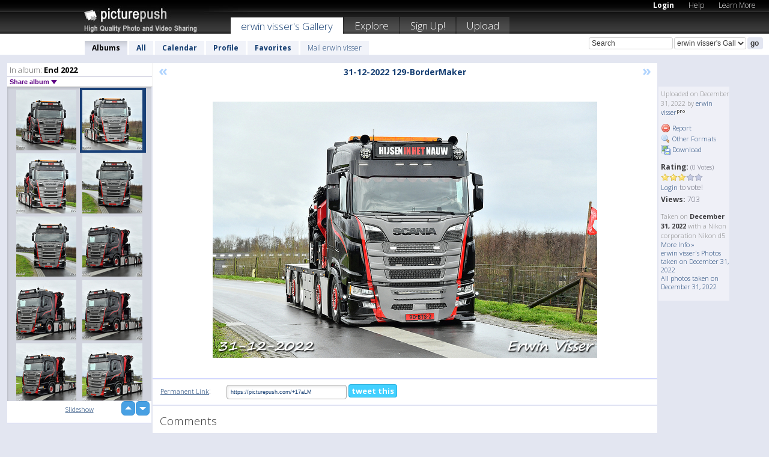

--- FILE ---
content_type: text/html; charset=UTF-8
request_url: https://erwinvisser.picturepush.com/album/3170587/16584340/End-2022/31-12-2022-129-BorderMaker.html
body_size: 6234
content:

        
                





        
	

        
    
                    
                        
           
                   
                    
                                    
        
            
           
            
                        
                
    <html xml:lang="en" lang="en">
    <head>

<meta name="viewport" content="width=device-width, initial-scale=1, maximum-scale=1"></meta>

 	<title>
    
        31-12-2022 129-BorderMaker End 2022 Photo album by  Erwin visser   
        
                        
        
        
        
        </title>	
        
       
<script type="text/javascript" src="https://ajax.googleapis.com/ajax/libs/jquery/1.4.3/jquery.min.js"></script>
	<script type="text/javascript" src="/consyn/base.js?v18"></script>
 
<script type="text/javascript">Consyn.start('/consyn',[],{usedefault:true});</script>


    	<link rel="stylesheet" href="https://picturepush.com/style/base3.css?v1698485769" type="text/css" />
    <link rel="stylesheet" href="https://picturepush.com/themes/picturepush/skins/black/style/colors.css?v6" type="text/css" id="skinStylesheet" />
    
    
    
    <link rel="alternate" title="PicturePush RSS feed" type="application/rss+xml" href="/user_rss.php" />
    
    <link rel="shortcut icon" href="/favicon.ico" /> 
    
    <meta http-equiv="Content-Type" content="text/html; charset=UTF-8"></meta>
    <meta name="verify-v1" content="njdKWUPFl93zsvYeC3/6WK2Yy7xOnZaHn5GfLDQdHTw="></meta>
    
    <meta name="keywords" content="31-12-2022 129-BorderMaker, End 2022, erwin visser, free, photo, image, upload, quality, pro"></meta>
                
<link href="https://vjs.zencdn.net/5.19.2/video-js.css" rel="stylesheet" />

    	
	<meta property="og:title" content="31-12-2022 129-BorderMaker.jpg"></meta>
        <meta property="og:type" content="article"></meta>
        <meta property="og:url" content="https://erwinvisser.picturepush.com/album/3170587/16584340/End-2022/31-12-2022-129-BorderMaker.html"></meta>
        <meta property="og:image" content="https://www1.picturepush.com/photo/a/16584340/640/End-2022/31-12-2022-129-BorderMaker.jpg"></meta>
        <meta property="og:site_name" content="PicturePush"></meta>
        <meta property="og:description" content=" by erwin visser In End 2022 Album - "></meta>
	<meta property="fb:app_id" content="223717607720914"></meta>


             




    
  </head>
  <body style="position: relative;">

  <div id="bg" style="opacity: 0.9;filter: blur(5px); -webkit-filter: blur(5px); -moz-filter: blur(5px); -o-filter: blur(5px); -ms-filter: blur(5px); position: absolute; width: 100%; min-height: 100%; left:0; bottom:0; right:0;"></div>

  <div id="container">
    <div id="header">
        
        
        <div id="logo"><a href="https://picturepush.com/"><img src="https://picturepush.com/themes/picturepush/skins/black/img/logo4.jpg?v3" alt="PicturePush - High Quality Photo Upload and Sharing" id="skinLogo" /></a></div>
        <ul id="personalMenu" class="menu">
            
                                    
                        
            
                
            
            
             <li><a href="https://picturepush.com/login">Login</a></li>            
            
            <li><a href="https://picturepush.com/help" style="font-weight: normal;">Help</a></li><li><a href="https://picturepush.com/tour" style="font-weight: normal;">Learn More</a></li>            
           
            
            
        </ul>


        
        <ul id="mainmenu">
                            <li class="active"><h1><a href="https://erwinvisser.picturepush.com/">erwin visser's Gallery</a></h1></li>
                
                        
              
            <li><a href="https://picturepush.com/explore">Explore</a></li><li><a href="https://picturepush.com/signup">Sign Up!</a></li><li><a href="https://picturepush.com/up">Upload</a></li>                      
        </ul>

                
    <div class="searchBox">
        <form name="findlogin" action="https://picturepush.com/search" method="get">
             
            
            <input type="text" name="q" style="width: 140px" value="Search" onclick="if(this.value=='Search'){this.focus(); this.select();}" /><select name="clid" style="width: 120px">
                <option value="">All galleries</option>
                                <option value="3675" selected="selected">erwin visser's Gallery</option>            </select><input type="submit" class="button" value="go" />
        </form>
    
    </div>
                
        <div id="userMenu">
            <ul class="menu">
            
                                
                            
            
                            
                
                                    <li class="active"><a href="https://erwinvisser.picturepush.com/">Albums</a></li><li><a href="https://erwinvisser.picturepush.com/all">All</a></li><li><a href="https://erwinvisser.picturepush.com/calendar">Calendar</a></li><li><a href="https://erwinvisser.picturepush.com/profile">Profile</a></li><li><a href="https://erwinvisser.picturepush.com/favorites">Favorites</a></li> 
                                
                 
		                   
                    <li class="other"><a href="https://erwinvisser.picturepush.com/mail">Mail erwin visser</a></li>
                                 
                
                
            </ul>



        </div>
    
    </div>
    
    

              

    
    
    <div id="content" class="content-set">

    
                                

	
                
        <div id="column1wrap"><div id="column1">


                       
        
            
        <div class="settitle">
                               
                     
            <h2> 
              <span class="prefix">In album:</span>               
              End 2022          
               
              
            </h2>
             <div class="setcontrols">
               
               <span e:behave="picturepush.popup" e:popup="albumShareContextMenu" e:popupdata="{albumid: 3170587}" style="cursor: pointer;">Share album <b class="downarrow"></b></span>
	     </div>
            </div>
            
                       
             <div class="block thumbGrid">
            
                <form action="/massmanipulate.php" method="post" target="waitingwindow" onsubmit="window.open('about:blank','waitingwindow','width=200,height=200'); hide(elem('massmenu'));" style="border: 1px solid transparent;">
                
                

    

                
                
                                                
                
                                
                <div e:transform="picturepush.lazyscroller" e:pages="164" e:position="2" e:pageheight="316" e:pagewidth="220" e:src="/thumbs_page.php?alid=3170587&amp;page=$1" id="lazyscroller" style="min-height:320px; width: 240px;">
                        
                            
                                                                                                                        
    
        
    
    
        <div class="thumb">
<a class="link" e:behave="tooltip" id="img16584341" e:tiptext="31-12-2022 130-BorderMaker<br />2022-12-31 12:22:35" e:transform="nav" href="https://erwinvisser.picturepush.com/album/3170587/16584341/End-2022/31-12-2022-130-BorderMaker.html" e:href="/album/3170587/detail/16584341" e:target="column2" e:highlight="true" onclick="var e=fix_e(arguments[0]); if(elem('massmenu')){elem('massmenu').activate('sel_16584341',e)};">
        
        
        
        <img height="100" width="100" alt="31-12-2022 130-BorderMaker - End 2022" src="https://www1.picturepush.com/photo/a/16584341/100c/End-2022/31-12-2022-130-BorderMaker.jpg?v0" /></a>
        
            <div class="data"> 
            
            </div>
        </div><div class="thumb">
<a class="link" e:behave="tooltip" id="img16584340" e:tiptext="31-12-2022 129-BorderMaker<br />2022-12-31 12:22:33" e:transform="nav" href="https://erwinvisser.picturepush.com/album/3170587/16584340/End-2022/31-12-2022-129-BorderMaker.html" e:href="/album/3170587/detail/16584340" e:target="column2" e:highlight="true" onclick="var e=fix_e(arguments[0]); if(elem('massmenu')){elem('massmenu').activate('sel_16584340',e)};">
        
        
        
        <img height="100" width="100" alt="31-12-2022 129-BorderMaker - End 2022" src="https://www1.picturepush.com/photo/a/16584340/100c/End-2022/31-12-2022-129-BorderMaker.jpg?v0" /></a>
        
            <div class="data"> 
            
            </div>
        </div><div class="thumb">
<a class="link" e:behave="tooltip" id="img16584339" e:tiptext="31-12-2022 128-BorderMaker<br />2022-12-31 12:22:31" e:transform="nav" href="https://erwinvisser.picturepush.com/album/3170587/16584339/End-2022/31-12-2022-128-BorderMaker.html" e:href="/album/3170587/detail/16584339" e:target="column2" e:highlight="true" onclick="var e=fix_e(arguments[0]); if(elem('massmenu')){elem('massmenu').activate('sel_16584339',e)};">
        
        
        
        <img height="100" width="100" alt="31-12-2022 128-BorderMaker - End 2022" src="https://www1.picturepush.com/photo/a/16584339/100c/End-2022/31-12-2022-128-BorderMaker.jpg?v0" /></a>
        
            <div class="data"> 
            
            </div>
        </div><div class="thumb">
<a class="link" e:behave="tooltip" id="img16584337" e:tiptext="31-12-2022 127-BorderMaker<br />2022-12-31 12:22:28" e:transform="nav" href="https://erwinvisser.picturepush.com/album/3170587/16584337/End-2022/31-12-2022-127-BorderMaker.html" e:href="/album/3170587/detail/16584337" e:target="column2" e:highlight="true" onclick="var e=fix_e(arguments[0]); if(elem('massmenu')){elem('massmenu').activate('sel_16584337',e)};">
        
        
        
        <img height="100" width="100" alt="31-12-2022 127-BorderMaker - End 2022" src="https://www1.picturepush.com/photo/a/16584337/100c/End-2022/31-12-2022-127-BorderMaker.jpg?v0" /></a>
        
            <div class="data"> 
            
            </div>
        </div><div class="thumb">
<a class="link" e:behave="tooltip" id="img16584336" e:tiptext="31-12-2022 126-BorderMaker<br />2022-12-31 12:22:26" e:transform="nav" href="https://erwinvisser.picturepush.com/album/3170587/16584336/End-2022/31-12-2022-126-BorderMaker.html" e:href="/album/3170587/detail/16584336" e:target="column2" e:highlight="true" onclick="var e=fix_e(arguments[0]); if(elem('massmenu')){elem('massmenu').activate('sel_16584336',e)};">
        
        
        
        <img height="100" width="100" alt="31-12-2022 126-BorderMaker - End 2022" src="https://www1.picturepush.com/photo/a/16584336/100c/End-2022/31-12-2022-126-BorderMaker.jpg?v0" /></a>
        
            <div class="data"> 
            
            </div>
        </div><div class="thumb">
<a class="link" e:behave="tooltip" id="img16584335" e:tiptext="31-12-2022 125-BorderMaker<br />2022-12-31 12:22:24" e:transform="nav" href="https://erwinvisser.picturepush.com/album/3170587/16584335/End-2022/31-12-2022-125-BorderMaker.html" e:href="/album/3170587/detail/16584335" e:target="column2" e:highlight="true" onclick="var e=fix_e(arguments[0]); if(elem('massmenu')){elem('massmenu').activate('sel_16584335',e)};">
        
        
        
        <img height="100" width="100" alt="31-12-2022 125-BorderMaker - End 2022" src="https://www1.picturepush.com/photo/a/16584335/100c/End-2022/31-12-2022-125-BorderMaker.jpg?v0" /></a>
        
            <div class="data"> 
            
            </div>
        </div>    


<div class="scroller" style="float: left; width: auto;">
    <b e:behave='tooltip' e:tiptext="First Page"  class="char">&laquo;&nbsp;&nbsp;</b><b e:behave='tooltip' e:tiptext="Previous Page" class="char">&lt;&nbsp;&nbsp;</b><b class='active'>&nbsp;1&nbsp;</b> <a href="https://erwinvisser.picturepush.com/album/3170587/p-End-2022.html?page=2" e:transform="nav">2</a> <a href="https://erwinvisser.picturepush.com/album/3170587/p-End-2022.html?page=3" e:transform="nav">3</a> <a href="https://erwinvisser.picturepush.com/album/3170587/p-End-2022.html?page=4" e:transform="nav">4</a> <a href="https://erwinvisser.picturepush.com/album/3170587/p-End-2022.html?page=5" e:transform="nav">5</a> <a href="https://erwinvisser.picturepush.com/album/3170587/p-End-2022.html?page=6" e:transform="nav">6</a> <a href="https://erwinvisser.picturepush.com/album/3170587/p-End-2022.html?page=7" e:transform="nav">7</a> <a href="https://erwinvisser.picturepush.com/album/3170587/p-End-2022.html?page=2" e:behave='tooltip' e:transform="nav" e:tiptext="Next Page" class="char">&gt;</a> <a href="https://erwinvisser.picturepush.com/album/3170587/p-End-2022.html?page=164" e:behave='tooltip' e:transform="nav" e:tiptext="Last Page" class="char">&raquo;</a> 
    </div>
        
        
    
    
                    
                        
                    </div>  
                      <div style="position: relative; height: 1px; width: 50px; float: right; z-index: 99;">
                           <div style="position: absolute; right:0px; top: 0px; width: 50px;"><a href="#" onclick="elem('lazyscroller').focusPrevious();return false;" class="uparrow"><span>up</span></a>
				<a href="#" onclick="elem('lazyscroller').focusNext(); return false;" class="downarrow"><span>down</span></a></div>
                       </div>                        
                    
                   
                </form>
                                
                <div class="content" style="text-align: center;">
                   
                          
                        
                                                <div><a class="minor" href="/slideshow?alid=3170587">Slideshow</a>
                        
                        
                        
                                                
                        </div>
                    </div>
                
                
                
    
                        
                
            </div>


                       
            
            
            

  
              
        
                   
		  
        
<div style="text-align: center;">

</div><div class="clear"></div>
        </div></div>
                
        <div id="column3">
            <div></div>        </div>                
                 <div class="column2">

        
            
                        
            <div id="column2" e:transform="picturepush.ImagePane" e:src="/album/3170587/detail/16584340" e:storestate="anchor" e:loaded="true">
            
                
        
                        
                
        
        
        
        <script>
        if(typeof Consyn == "undefined"){
if(prompt('This page may miss parts, do you wish to refresh?'))window.location.href =  "https://erwinvisser.picturepush.com/album/3170587/16584340/End-2022/31-12-2022-129-BorderMaker.html";
}
        </script>
<div class="block stageBlock">
    <div class="content stage">
    
    
        <div class="scroller">
             <a href="/album/3170587/detail/16584341" e:transform="nav" class="prev" title="Previous" rel="nofollow">&laquo;</a>                
                              
            <h2 class="imageTitle">31-12-2022 129-BorderMaker</h2>                        
                       
             
            <a href="/album/3170587/detail/16584339" e:transform="nav" class="next" title="Next" rel="nofollow">&raquo;</a>             
        </div>
                    
       
        <div class="media"> 
                
                        
            <a href="/showformat.php?format=1024&alid=3170587&imgid=16584340&clid=3675" onclick="window.open(this.href,'fullsize','resizable=yes,status=no,menubar =no,toolbar = no,scrollbars=yes'); return false;" title="Click to enlarge!"><img class="photo" src="https://www1.picturepush.com/photo/a/16584340/640/End-2022/31-12-2022-129-BorderMaker.jpg?v0" width="640" height="426" onload="this.height = $(this)[0].offsetWidth*426 / 640;" alt="31-12-2022 129-BorderMaker End 2022" /></a>
        
                               
                 </div>
        
        
        
                 
                 
          
        
        <div style="margin: 0 auto 10px auto; max-width:600px;"></div>        
        
        <div class="sidebar">
                
                <p>Uploaded  
                on December 31, 2022                by <a href="https://erwinvisser.picturepush.com">erwin visser</a><img  src="https://picturepush.com/img/pro.gif" alt="Pro User" height="11" width="16" />                    
                                </p>
        
                
                <ul>
                
                            <li><a href="#" onclick="var d = confirm('Really report this image as inappropriate?'); if(d){location.href='/action.php?mode=report&image=16584340';} return false;"><img src="https://picturepush.com/img/icons/delete.png" alt="" class="icon" height="16" width="16" /> Report</a></li>            
                                  
        
            
            <li><a href="/showformat.php?format=1024&image=16584340" onclick="window.open(this.href,'fullsize','resizable=yes,status=no,menubar =no,toolbar = no,scrollbars=yes'); return false;" title="Other Formats"><img src="https://picturepush.com/img/icons/magnifier.png" alt="" class="icon" height="16" width="16" />  Other Formats</a></li>        
            
            <li><a href="https://www1.picturepush.com/photo/a/16584340/img/End-2022/31-12-2022-129-BorderMaker.jpg" title="Download 31-12-2022 129-BorderMaker.jpg ( 1.12 MB)"><img src="https://picturepush.com/img/icons/picture_save.png" alt="" class="icon" height="16" width="16" /> Download</a></li>                        
       
            
            
            </ul>
            
            
                           
</p>
                
                    
            
        
            
            <strong>Rating:</strong> <span style="font-size: 10px">(0 Votes)</span><br />
                
                <span e:transform="pane" id="ratearea">
                    
                                            
                    <img src="https://picturepush.com/img/star1.gif" alt="" class="icon" /><img src="https://picturepush.com/img/star1.gif" alt="" class="icon" /><img src="https://picturepush.com/img/star1.gif" alt="" class="icon" /><img src="https://picturepush.com/img/star2.gif" alt="" class="icon" /><img src="https://picturepush.com/img/star2.gif" alt="" class="icon" />                    
                    
                                            <br /><a href="/login"  class="minor">Login</a> to vote! </span>        
                      
                      <br />
                      <strong>Views:</strong> 703<br />
                
                
                      
                
                                     
                    
                    
			                
                                        
                                        
  
                    
  
  
                    
      
                    
                                   
                                
                 <div e:transform="pane" style="margin-top: 10px;">
                
                  <p>
                  Taken on <strong>December 31, 2022</strong> with a Nikon corporation Nikon d5                  <a href="/exif_details.php?imgid=16584340" e:transform="nav" e:target="lightbox" rel="nofollow" title="Exif Details">More Info&nbsp;&raquo;</a><br />

                  <a href="https://erwinvisser.picturepush.com/taken/2022-12-31">erwin visser's Photos taken on December 31, 2022</a><br />

                  <a href="https://picturepush.com/taken/2022-12-31">All photos taken on December 31, 2022</a>
</p>                 </div>
                                     
            
        </div>

        <div id="actionArea" e:transform="pane"></div>
        
    </div>

</div>

<div class="block" style="overflow: hidden;">
    
    <div class="content extracontent">
           <h3></h3>                     
     




           
               <table style="width: 480px;">      

              
                
               
                    
                    
                    <tr><th><a href="https://picturepush.com/+17aLM" class="minor">Permanent Link</a>:</th>
                <td colspan="3"><input type="text" value="https://picturepush.com/+17aLM" onclick="this.focus(); this.select();" style="width: 200px; font-size: 9px;" />


                <a href="http://twitter.com/share?url=https%3A%2F%2Fpicturepush.com%2F%2B17aLM&text=Check+out%3A+31-12-2022+129-BorderMaker&via=picturepush&related=picturepush" class="tweet-button" target="_blank" title="Post this picture to twitter">tweet this</a>





                </td>
                

                
                
                
                
                </tr>
                    
                
                  

                
                  
                  
                  
                
               </table>
               
               
               
               
               
          
    </div>
      
</div>




<div class="block">
    <h2>Comments</h2>
    <div class="content">
    
      
                   
      
       <h3><img src="https://picturepush.com/img/icons/comment_add.png" alt="" class="icon" height="16" width="16" />  Add Comment</h3>
       
           
                     <p>Please <a href="/login">login</a> to add comments!</p>  
       
  </div>  
 
  
  
</div>        
        
        
        
        
        
        
        
        
        
                            
            
        </div>            
            
                  
   

         
            
            
            </div>
            
                        
                 
	<ul e:transform="picturepush.contextmenu" id="albumShareContextMenu" e:popuptemplate="menu" style="display:none">
                  
                        
                        
                        

                        <li><a href="https://erwinvisser.picturepush.com/album/3170587/p-End-2022.html" onclick="prompt('Copy album link:',this.href); return false;" style="background-image: url(https://picturepush.com/img/icons/picture_link.png);">Album link</a></li>

                        
                        <li><a href="/masspublish?alid=3170587&format=640" style="background-image: url(https://picturepush.com/img/icons/picture_link.png);">Publish</a></li>


	</ul>
                    

<script type="text/javascript">
// <![CDATA[
function checkKey(e){
  sel=null;
 if(e.keyCode!=39 && e.keyCode!=37) return true;

    var t = e.target.tagName.toLowerCase();
    if(t=='input' || t=='textarea' || t=='select') return true;
  if(e.keyCode==39){ // next
    sel =".stage .next";
  }else if(e.keyCode==37){ // previous
    sel=".stage .prev";
  }
  if(sel){
    $(sel).css({backgroundColor:'black'});
    $(sel).click();
  }
  return true;
}
$(function(){
    $(document).keyup(checkKey);


    var diffX,diffY,dx,dy, tchs, del = 150,
    clk = function(el){
        if ( typeof(tchs) !== 'object' ) return; //we have nothing to do
        if( Math.abs(dx) > Math.abs(dy) ){
           if ( dx < -20 ) { //swipe right
              $(".prev").click();
           }
           else if ( dx  > 20 ) { //swipe left
              $(".next").click();
           }
        }
    };
  
    $('.column2').bind('touchstart touchmove', function(ev){
            var oev = ev.originalEvent, el = $(this);
            switch( ev.type.charAt(5) ){
                case 's': //touch start
                    diffX = oev.touches[0].pageX;
                    diffY = oev.touches[0].pageY;
                    window.setTimeout(clk, del, el);
                break;
                case 'm': //touch move
                    tchs = oev.touches;
	            dx = (diffX - tchs[0].pageX);
                    dy = (diffY - tchs[0].pageY);
        //            tchs = oev.touches;
                break;
            }
    }); 
}); 

// ]]>
</script>


    
            
            
            
      
   <script type="text/javascript">
//<![CDATA[
var sess_id = "656b38c7478acc9dc6d37a870c175ab8";
/*
DomLoaded.load(function(){
  var s = document.createElement('script');
  s.src = "http://orders.colorplaza.com/cart/cart.cpl?lang=EN&oemid=21&swid=990450&aid="+sess_id;
  document.getElementsByTagName("head")[0].appendChild(s);
});
*/   
      //]]>
      </script>
      
                
       <div class="clear"></div> 
     </div>  
          
          
     
<div class="clear"></div>   
   </div>

<div class="clear"></div>   
   <div class="footer">
        <p id="p1">
        <a href="https://picturepush.com/help"><strong>Help:</strong></a><br />
        - <a href="https://picturepush.com/help">FAQ</a><br />

         - <a href="http://www.movinglabs.com/index.php/EN/Feedback?subject=PicturePush">Contact</a><br /> 
        </p>
        
        <p id="p2">
        <strong>Your:</strong><br />
                                        - <a href="https://picturepush.com/help">Help</a><br />- <a href="https://picturepush.com/tour">Learn More</a><br />                    </p>
       
        <p id="p3">
            <strong>Language:</strong><br />
            - <a href="https://picturepush.com/" class="active">English</a><br />
            - <a href="https://picturepush.com/nl/" class=" ?'active'}">Nederlands</a><br />
            - <a href="https://picturepush.com/fr/" class=" ?'active'}">Français</a><br />
        </p>
        
        <p id="p4">
        <a href="https://picturepush.com/explore"><strong>Explore:</strong></a><br />
             - <a href="https://picturepush.com/updated">Updated</a><br /> - <a href="https://picturepush.com/calendar">Calendar</a><br /> - <a href="https://picturepush.com/explore.comments">Comments</a><br /> - <a href="https://picturepush.com/members">Members</a><br />        </p>
        
        <p id="p5">
        <a href="https://picturepush.com/about"><strong>About PicturePush:</strong></a><br />
        - <a href="https://picturepush.com/about">Terms</a><br />
        - <a href="https://picturepush.com/news">News</a><br />
        - <a href="http://twitter.com/PicturePush">Follow on Twitter</a><br />
        - <a href="http://www.movinglabs.com/index.php/EN/Feedback?subject=PicturePush+Feedback">Send us some Feedback</a><br /> 
    
        </p>
        
        
        <p id="p6">
            <a href="https://picturepush.com/tools"><strong>Tools:</strong></a><br />
            - <a href="https://picturepush.com/tools">Multi file upload</a><br />
            - <a href="https://picturepush.com/tools">Widgets for your site</a><br />
            - <a href="https://picturepush.com/3rd_party_hosting">3rd party hosting</a><br />
            - <a href="https://picturepush.com/ebay">eBay photo upload</a><br />

        </p>
        
        
        <p class="copyright">&copy; 2006-2026 - Created by <a href="http://www.movinglabs.com/">MovingLabs</a> 
        &nbsp;
        
        <a href="/privacy">privacy policy</a> - <a href="https://picturepush.com/sitemap">sitemap</a> - <a href="https://picturepush.com/disclosure">Responsible Disclosure</a>

        
</p>
   </div>  
   
   
   











  <script src="https://vjs.zencdn.net/ie8/1.1.2/videojs-ie8.min.js"></script>



  </body>
  
  <!-- 0.081248044967651 -->
</html>                

--- FILE ---
content_type: text/html; charset=UTF-8
request_url: https://erwinvisser.picturepush.com/thumbs_page.php?alid=3170587&page=1
body_size: 590
content:

    
        
    
    
        <div class="thumb">
<a class="link" e:behave="tooltip" id="img16584347" e:tiptext="31-12-2022 136-BorderMaker<br />2022-12-31 12:22:45" e:transform="nav" href="https://erwinvisser.picturepush.com/album/3170587/16584347/End-2022/31-12-2022-136-BorderMaker.html" e:href="/album/3170587/detail/16584347" e:target="column2" e:highlight="true" onclick="var e=fix_e(arguments[0]); if(elem('massmenu')){elem('massmenu').activate('sel_16584347',e)};">
        
        
        
        <img height="100" width="100" alt="31-12-2022 136-BorderMaker - End 2022" src="https://www1.picturepush.com/photo/a/16584347/100c/End-2022/31-12-2022-136-BorderMaker.jpg?v0" /></a>
        
            <div class="data"> 
            
            </div>
        </div><div class="thumb">
<a class="link" e:behave="tooltip" id="img16584346" e:tiptext="31-12-2022 135-BorderMaker<br />2022-12-31 12:22:43" e:transform="nav" href="https://erwinvisser.picturepush.com/album/3170587/16584346/End-2022/31-12-2022-135-BorderMaker.html" e:href="/album/3170587/detail/16584346" e:target="column2" e:highlight="true" onclick="var e=fix_e(arguments[0]); if(elem('massmenu')){elem('massmenu').activate('sel_16584346',e)};">
        
        
        
        <img height="100" width="100" alt="31-12-2022 135-BorderMaker - End 2022" src="https://www1.picturepush.com/photo/a/16584346/100c/End-2022/31-12-2022-135-BorderMaker.jpg?v0" /></a>
        
            <div class="data"> 
            
            </div>
        </div><div class="thumb">
<a class="link" e:behave="tooltip" id="img16584345" e:tiptext="31-12-2022 134-BorderMaker<br />2022-12-31 12:22:42" e:transform="nav" href="https://erwinvisser.picturepush.com/album/3170587/16584345/End-2022/31-12-2022-134-BorderMaker.html" e:href="/album/3170587/detail/16584345" e:target="column2" e:highlight="true" onclick="var e=fix_e(arguments[0]); if(elem('massmenu')){elem('massmenu').activate('sel_16584345',e)};">
        
        
        
        <img height="100" width="100" alt="31-12-2022 134-BorderMaker - End 2022" src="https://www1.picturepush.com/photo/a/16584345/100c/End-2022/31-12-2022-134-BorderMaker.jpg?v0" /></a>
        
            <div class="data"> 
            
            </div>
        </div><div class="thumb">
<a class="link" e:behave="tooltip" id="img16584344" e:tiptext="31-12-2022 133-BorderMaker<br />2022-12-31 12:22:40" e:transform="nav" href="https://erwinvisser.picturepush.com/album/3170587/16584344/End-2022/31-12-2022-133-BorderMaker.html" e:href="/album/3170587/detail/16584344" e:target="column2" e:highlight="true" onclick="var e=fix_e(arguments[0]); if(elem('massmenu')){elem('massmenu').activate('sel_16584344',e)};">
        
        
        
        <img height="100" width="100" alt="31-12-2022 133-BorderMaker - End 2022" src="https://www1.picturepush.com/photo/a/16584344/100c/End-2022/31-12-2022-133-BorderMaker.jpg?v0" /></a>
        
            <div class="data"> 
            
            </div>
        </div><div class="thumb">
<a class="link" e:behave="tooltip" id="img16584343" e:tiptext="31-12-2022 132-BorderMaker<br />2022-12-31 12:22:39" e:transform="nav" href="https://erwinvisser.picturepush.com/album/3170587/16584343/End-2022/31-12-2022-132-BorderMaker.html" e:href="/album/3170587/detail/16584343" e:target="column2" e:highlight="true" onclick="var e=fix_e(arguments[0]); if(elem('massmenu')){elem('massmenu').activate('sel_16584343',e)};">
        
        
        
        <img height="100" width="100" alt="31-12-2022 132-BorderMaker - End 2022" src="https://www1.picturepush.com/photo/a/16584343/100c/End-2022/31-12-2022-132-BorderMaker.jpg?v0" /></a>
        
            <div class="data"> 
            
            </div>
        </div><div class="thumb">
<a class="link" e:behave="tooltip" id="img16584342" e:tiptext="31-12-2022 131-BorderMaker<br />2022-12-31 12:22:37" e:transform="nav" href="https://erwinvisser.picturepush.com/album/3170587/16584342/End-2022/31-12-2022-131-BorderMaker.html" e:href="/album/3170587/detail/16584342" e:target="column2" e:highlight="true" onclick="var e=fix_e(arguments[0]); if(elem('massmenu')){elem('massmenu').activate('sel_16584342',e)};">
        
        
        
        <img height="100" width="100" alt="31-12-2022 131-BorderMaker - End 2022" src="https://www1.picturepush.com/photo/a/16584342/100c/End-2022/31-12-2022-131-BorderMaker.jpg?v0" /></a>
        
            <div class="data"> 
            
            </div>
        </div>    


        
        
    
    


--- FILE ---
content_type: text/html; charset=UTF-8
request_url: https://erwinvisser.picturepush.com/thumbs_page.php?alid=3170587&page=2
body_size: 604
content:

    
        
    
    
        <div class="thumb">
<a class="link" e:behave="tooltip" id="img16584341" e:tiptext="31-12-2022 130-BorderMaker<br />2022-12-31 12:22:35" e:transform="nav" href="https://erwinvisser.picturepush.com/album/3170587/16584341/End-2022/31-12-2022-130-BorderMaker.html" e:href="/album/3170587/detail/16584341" e:target="column2" e:highlight="true" onclick="var e=fix_e(arguments[0]); if(elem('massmenu')){elem('massmenu').activate('sel_16584341',e)};">
        
        
        
        <img height="100" width="100" alt="31-12-2022 130-BorderMaker - End 2022" src="https://www1.picturepush.com/photo/a/16584341/100c/End-2022/31-12-2022-130-BorderMaker.jpg?v0" /></a>
        
            <div class="data"> 
            
            </div>
        </div><div class="thumb">
<a class="link" e:behave="tooltip" id="img16584340" e:tiptext="31-12-2022 129-BorderMaker<br />2022-12-31 12:22:33" e:transform="nav" href="https://erwinvisser.picturepush.com/album/3170587/16584340/End-2022/31-12-2022-129-BorderMaker.html" e:href="/album/3170587/detail/16584340" e:target="column2" e:highlight="true" onclick="var e=fix_e(arguments[0]); if(elem('massmenu')){elem('massmenu').activate('sel_16584340',e)};">
        
        
        
        <img height="100" width="100" alt="31-12-2022 129-BorderMaker - End 2022" src="https://www1.picturepush.com/photo/a/16584340/100c/End-2022/31-12-2022-129-BorderMaker.jpg?v0" /></a>
        
            <div class="data"> 
            
            </div>
        </div><div class="thumb">
<a class="link" e:behave="tooltip" id="img16584339" e:tiptext="31-12-2022 128-BorderMaker<br />2022-12-31 12:22:31" e:transform="nav" href="https://erwinvisser.picturepush.com/album/3170587/16584339/End-2022/31-12-2022-128-BorderMaker.html" e:href="/album/3170587/detail/16584339" e:target="column2" e:highlight="true" onclick="var e=fix_e(arguments[0]); if(elem('massmenu')){elem('massmenu').activate('sel_16584339',e)};">
        
        
        
        <img height="100" width="100" alt="31-12-2022 128-BorderMaker - End 2022" src="https://www1.picturepush.com/photo/a/16584339/100c/End-2022/31-12-2022-128-BorderMaker.jpg?v0" /></a>
        
            <div class="data"> 
            
            </div>
        </div><div class="thumb">
<a class="link" e:behave="tooltip" id="img16584337" e:tiptext="31-12-2022 127-BorderMaker<br />2022-12-31 12:22:28" e:transform="nav" href="https://erwinvisser.picturepush.com/album/3170587/16584337/End-2022/31-12-2022-127-BorderMaker.html" e:href="/album/3170587/detail/16584337" e:target="column2" e:highlight="true" onclick="var e=fix_e(arguments[0]); if(elem('massmenu')){elem('massmenu').activate('sel_16584337',e)};">
        
        
        
        <img height="100" width="100" alt="31-12-2022 127-BorderMaker - End 2022" src="https://www1.picturepush.com/photo/a/16584337/100c/End-2022/31-12-2022-127-BorderMaker.jpg?v0" /></a>
        
            <div class="data"> 
            
            </div>
        </div><div class="thumb">
<a class="link" e:behave="tooltip" id="img16584336" e:tiptext="31-12-2022 126-BorderMaker<br />2022-12-31 12:22:26" e:transform="nav" href="https://erwinvisser.picturepush.com/album/3170587/16584336/End-2022/31-12-2022-126-BorderMaker.html" e:href="/album/3170587/detail/16584336" e:target="column2" e:highlight="true" onclick="var e=fix_e(arguments[0]); if(elem('massmenu')){elem('massmenu').activate('sel_16584336',e)};">
        
        
        
        <img height="100" width="100" alt="31-12-2022 126-BorderMaker - End 2022" src="https://www1.picturepush.com/photo/a/16584336/100c/End-2022/31-12-2022-126-BorderMaker.jpg?v0" /></a>
        
            <div class="data"> 
            
            </div>
        </div><div class="thumb">
<a class="link" e:behave="tooltip" id="img16584335" e:tiptext="31-12-2022 125-BorderMaker<br />2022-12-31 12:22:24" e:transform="nav" href="https://erwinvisser.picturepush.com/album/3170587/16584335/End-2022/31-12-2022-125-BorderMaker.html" e:href="/album/3170587/detail/16584335" e:target="column2" e:highlight="true" onclick="var e=fix_e(arguments[0]); if(elem('massmenu')){elem('massmenu').activate('sel_16584335',e)};">
        
        
        
        <img height="100" width="100" alt="31-12-2022 125-BorderMaker - End 2022" src="https://www1.picturepush.com/photo/a/16584335/100c/End-2022/31-12-2022-125-BorderMaker.jpg?v0" /></a>
        
            <div class="data"> 
            
            </div>
        </div>    


        
        
    
    


--- FILE ---
content_type: text/html; charset=UTF-8
request_url: https://erwinvisser.picturepush.com/thumbs_page.php?alid=3170587&page=3
body_size: 599
content:

    
        
    
    
        <div class="thumb">
<a class="link" e:behave="tooltip" id="img16584334" e:tiptext="31-12-2022 124-BorderMaker<br />2022-12-31 12:22:22" e:transform="nav" href="https://erwinvisser.picturepush.com/album/3170587/16584334/End-2022/31-12-2022-124-BorderMaker.html" e:href="/album/3170587/detail/16584334" e:target="column2" e:highlight="true" onclick="var e=fix_e(arguments[0]); if(elem('massmenu')){elem('massmenu').activate('sel_16584334',e)};">
        
        
        
        <img height="100" width="100" alt="31-12-2022 124-BorderMaker - End 2022" src="https://www1.picturepush.com/photo/a/16584334/100c/End-2022/31-12-2022-124-BorderMaker.jpg?v0" /></a>
        
            <div class="data"> 
            
            </div>
        </div><div class="thumb">
<a class="link" e:behave="tooltip" id="img16584333" e:tiptext="31-12-2022 123-BorderMaker<br />2022-12-31 12:22:20" e:transform="nav" href="https://erwinvisser.picturepush.com/album/3170587/16584333/End-2022/31-12-2022-123-BorderMaker.html" e:href="/album/3170587/detail/16584333" e:target="column2" e:highlight="true" onclick="var e=fix_e(arguments[0]); if(elem('massmenu')){elem('massmenu').activate('sel_16584333',e)};">
        
        
        
        <img height="100" width="100" alt="31-12-2022 123-BorderMaker - End 2022" src="https://www1.picturepush.com/photo/a/16584333/100c/End-2022/31-12-2022-123-BorderMaker.jpg?v0" /></a>
        
            <div class="data"> 
            
            </div>
        </div><div class="thumb">
<a class="link" e:behave="tooltip" id="img16584332" e:tiptext="31-12-2022 122-BorderMaker<br />2022-12-31 12:22:18" e:transform="nav" href="https://erwinvisser.picturepush.com/album/3170587/16584332/End-2022/31-12-2022-122-BorderMaker.html" e:href="/album/3170587/detail/16584332" e:target="column2" e:highlight="true" onclick="var e=fix_e(arguments[0]); if(elem('massmenu')){elem('massmenu').activate('sel_16584332',e)};">
        
        
        
        <img height="100" width="100" alt="31-12-2022 122-BorderMaker - End 2022" src="https://www1.picturepush.com/photo/a/16584332/100c/End-2022/31-12-2022-122-BorderMaker.jpg?v0" /></a>
        
            <div class="data"> 
            
            </div>
        </div><div class="thumb">
<a class="link" e:behave="tooltip" id="img16584331" e:tiptext="31-12-2022 121-BorderMaker<br />2022-12-31 12:22:16" e:transform="nav" href="https://erwinvisser.picturepush.com/album/3170587/16584331/End-2022/31-12-2022-121-BorderMaker.html" e:href="/album/3170587/detail/16584331" e:target="column2" e:highlight="true" onclick="var e=fix_e(arguments[0]); if(elem('massmenu')){elem('massmenu').activate('sel_16584331',e)};">
        
        
        
        <img height="100" width="100" alt="31-12-2022 121-BorderMaker - End 2022" src="https://www1.picturepush.com/photo/a/16584331/100c/End-2022/31-12-2022-121-BorderMaker.jpg?v0" /></a>
        
            <div class="data"> 
            
            </div>
        </div><div class="thumb">
<a class="link" e:behave="tooltip" id="img16584330" e:tiptext="31-12-2022 120-BorderMaker<br />2022-12-31 12:22:14" e:transform="nav" href="https://erwinvisser.picturepush.com/album/3170587/16584330/End-2022/31-12-2022-120-BorderMaker.html" e:href="/album/3170587/detail/16584330" e:target="column2" e:highlight="true" onclick="var e=fix_e(arguments[0]); if(elem('massmenu')){elem('massmenu').activate('sel_16584330',e)};">
        
        
        
        <img height="100" width="100" alt="31-12-2022 120-BorderMaker - End 2022" src="https://www1.picturepush.com/photo/a/16584330/100c/End-2022/31-12-2022-120-BorderMaker.jpg?v0" /></a>
        
            <div class="data"> 
            
            </div>
        </div><div class="thumb">
<a class="link" e:behave="tooltip" id="img16584329" e:tiptext="31-12-2022 119-BorderMaker<br />2022-12-31 12:22:12" e:transform="nav" href="https://erwinvisser.picturepush.com/album/3170587/16584329/End-2022/31-12-2022-119-BorderMaker.html" e:href="/album/3170587/detail/16584329" e:target="column2" e:highlight="true" onclick="var e=fix_e(arguments[0]); if(elem('massmenu')){elem('massmenu').activate('sel_16584329',e)};">
        
        
        
        <img height="100" width="100" alt="31-12-2022 119-BorderMaker - End 2022" src="https://www1.picturepush.com/photo/a/16584329/100c/End-2022/31-12-2022-119-BorderMaker.jpg?v0" /></a>
        
            <div class="data"> 
            
            </div>
        </div>    


        
        
    
    
